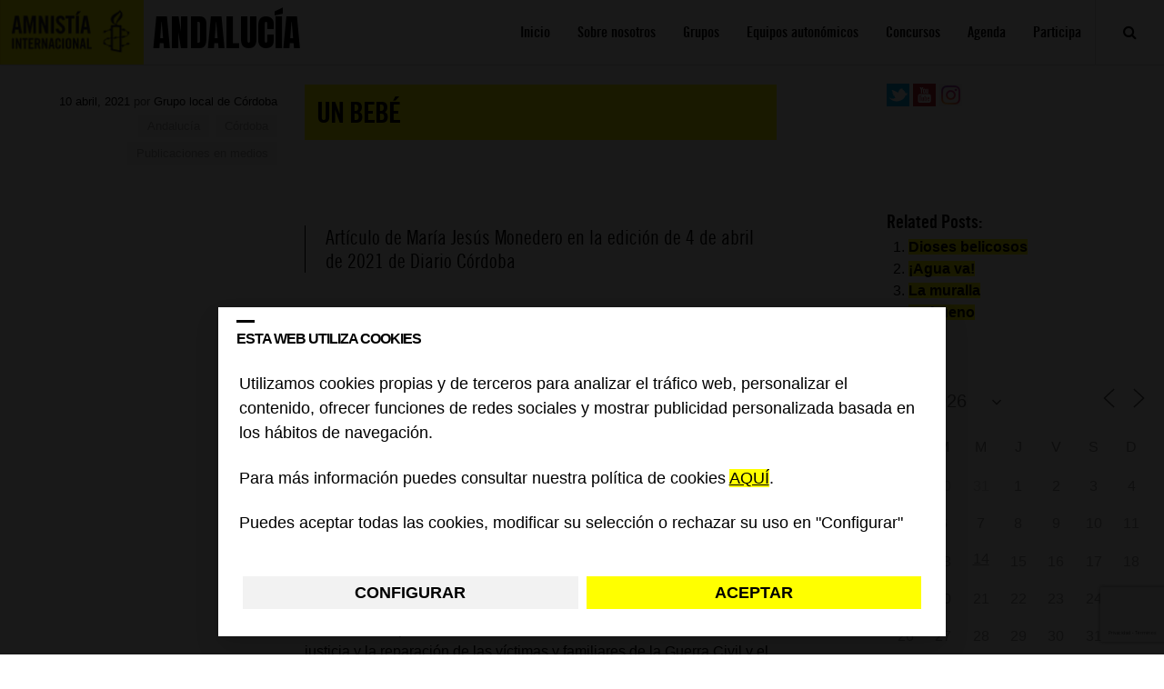

--- FILE ---
content_type: text/html; charset=utf-8
request_url: https://www.google.com/recaptcha/api2/anchor?ar=1&k=6Lesla8gAAAAAC5dMVlCoUw6rFr8wdkRXgtw6JJ8&co=aHR0cHM6Ly9ibG9ncy5lcy5hbW5lc3R5Lm9yZzo0NDM.&hl=es&v=PoyoqOPhxBO7pBk68S4YbpHZ&size=invisible&anchor-ms=20000&execute-ms=30000&cb=u0z72p2wi8w4
body_size: 48651
content:
<!DOCTYPE HTML><html dir="ltr" lang="es"><head><meta http-equiv="Content-Type" content="text/html; charset=UTF-8">
<meta http-equiv="X-UA-Compatible" content="IE=edge">
<title>reCAPTCHA</title>
<style type="text/css">
/* cyrillic-ext */
@font-face {
  font-family: 'Roboto';
  font-style: normal;
  font-weight: 400;
  font-stretch: 100%;
  src: url(//fonts.gstatic.com/s/roboto/v48/KFO7CnqEu92Fr1ME7kSn66aGLdTylUAMa3GUBHMdazTgWw.woff2) format('woff2');
  unicode-range: U+0460-052F, U+1C80-1C8A, U+20B4, U+2DE0-2DFF, U+A640-A69F, U+FE2E-FE2F;
}
/* cyrillic */
@font-face {
  font-family: 'Roboto';
  font-style: normal;
  font-weight: 400;
  font-stretch: 100%;
  src: url(//fonts.gstatic.com/s/roboto/v48/KFO7CnqEu92Fr1ME7kSn66aGLdTylUAMa3iUBHMdazTgWw.woff2) format('woff2');
  unicode-range: U+0301, U+0400-045F, U+0490-0491, U+04B0-04B1, U+2116;
}
/* greek-ext */
@font-face {
  font-family: 'Roboto';
  font-style: normal;
  font-weight: 400;
  font-stretch: 100%;
  src: url(//fonts.gstatic.com/s/roboto/v48/KFO7CnqEu92Fr1ME7kSn66aGLdTylUAMa3CUBHMdazTgWw.woff2) format('woff2');
  unicode-range: U+1F00-1FFF;
}
/* greek */
@font-face {
  font-family: 'Roboto';
  font-style: normal;
  font-weight: 400;
  font-stretch: 100%;
  src: url(//fonts.gstatic.com/s/roboto/v48/KFO7CnqEu92Fr1ME7kSn66aGLdTylUAMa3-UBHMdazTgWw.woff2) format('woff2');
  unicode-range: U+0370-0377, U+037A-037F, U+0384-038A, U+038C, U+038E-03A1, U+03A3-03FF;
}
/* math */
@font-face {
  font-family: 'Roboto';
  font-style: normal;
  font-weight: 400;
  font-stretch: 100%;
  src: url(//fonts.gstatic.com/s/roboto/v48/KFO7CnqEu92Fr1ME7kSn66aGLdTylUAMawCUBHMdazTgWw.woff2) format('woff2');
  unicode-range: U+0302-0303, U+0305, U+0307-0308, U+0310, U+0312, U+0315, U+031A, U+0326-0327, U+032C, U+032F-0330, U+0332-0333, U+0338, U+033A, U+0346, U+034D, U+0391-03A1, U+03A3-03A9, U+03B1-03C9, U+03D1, U+03D5-03D6, U+03F0-03F1, U+03F4-03F5, U+2016-2017, U+2034-2038, U+203C, U+2040, U+2043, U+2047, U+2050, U+2057, U+205F, U+2070-2071, U+2074-208E, U+2090-209C, U+20D0-20DC, U+20E1, U+20E5-20EF, U+2100-2112, U+2114-2115, U+2117-2121, U+2123-214F, U+2190, U+2192, U+2194-21AE, U+21B0-21E5, U+21F1-21F2, U+21F4-2211, U+2213-2214, U+2216-22FF, U+2308-230B, U+2310, U+2319, U+231C-2321, U+2336-237A, U+237C, U+2395, U+239B-23B7, U+23D0, U+23DC-23E1, U+2474-2475, U+25AF, U+25B3, U+25B7, U+25BD, U+25C1, U+25CA, U+25CC, U+25FB, U+266D-266F, U+27C0-27FF, U+2900-2AFF, U+2B0E-2B11, U+2B30-2B4C, U+2BFE, U+3030, U+FF5B, U+FF5D, U+1D400-1D7FF, U+1EE00-1EEFF;
}
/* symbols */
@font-face {
  font-family: 'Roboto';
  font-style: normal;
  font-weight: 400;
  font-stretch: 100%;
  src: url(//fonts.gstatic.com/s/roboto/v48/KFO7CnqEu92Fr1ME7kSn66aGLdTylUAMaxKUBHMdazTgWw.woff2) format('woff2');
  unicode-range: U+0001-000C, U+000E-001F, U+007F-009F, U+20DD-20E0, U+20E2-20E4, U+2150-218F, U+2190, U+2192, U+2194-2199, U+21AF, U+21E6-21F0, U+21F3, U+2218-2219, U+2299, U+22C4-22C6, U+2300-243F, U+2440-244A, U+2460-24FF, U+25A0-27BF, U+2800-28FF, U+2921-2922, U+2981, U+29BF, U+29EB, U+2B00-2BFF, U+4DC0-4DFF, U+FFF9-FFFB, U+10140-1018E, U+10190-1019C, U+101A0, U+101D0-101FD, U+102E0-102FB, U+10E60-10E7E, U+1D2C0-1D2D3, U+1D2E0-1D37F, U+1F000-1F0FF, U+1F100-1F1AD, U+1F1E6-1F1FF, U+1F30D-1F30F, U+1F315, U+1F31C, U+1F31E, U+1F320-1F32C, U+1F336, U+1F378, U+1F37D, U+1F382, U+1F393-1F39F, U+1F3A7-1F3A8, U+1F3AC-1F3AF, U+1F3C2, U+1F3C4-1F3C6, U+1F3CA-1F3CE, U+1F3D4-1F3E0, U+1F3ED, U+1F3F1-1F3F3, U+1F3F5-1F3F7, U+1F408, U+1F415, U+1F41F, U+1F426, U+1F43F, U+1F441-1F442, U+1F444, U+1F446-1F449, U+1F44C-1F44E, U+1F453, U+1F46A, U+1F47D, U+1F4A3, U+1F4B0, U+1F4B3, U+1F4B9, U+1F4BB, U+1F4BF, U+1F4C8-1F4CB, U+1F4D6, U+1F4DA, U+1F4DF, U+1F4E3-1F4E6, U+1F4EA-1F4ED, U+1F4F7, U+1F4F9-1F4FB, U+1F4FD-1F4FE, U+1F503, U+1F507-1F50B, U+1F50D, U+1F512-1F513, U+1F53E-1F54A, U+1F54F-1F5FA, U+1F610, U+1F650-1F67F, U+1F687, U+1F68D, U+1F691, U+1F694, U+1F698, U+1F6AD, U+1F6B2, U+1F6B9-1F6BA, U+1F6BC, U+1F6C6-1F6CF, U+1F6D3-1F6D7, U+1F6E0-1F6EA, U+1F6F0-1F6F3, U+1F6F7-1F6FC, U+1F700-1F7FF, U+1F800-1F80B, U+1F810-1F847, U+1F850-1F859, U+1F860-1F887, U+1F890-1F8AD, U+1F8B0-1F8BB, U+1F8C0-1F8C1, U+1F900-1F90B, U+1F93B, U+1F946, U+1F984, U+1F996, U+1F9E9, U+1FA00-1FA6F, U+1FA70-1FA7C, U+1FA80-1FA89, U+1FA8F-1FAC6, U+1FACE-1FADC, U+1FADF-1FAE9, U+1FAF0-1FAF8, U+1FB00-1FBFF;
}
/* vietnamese */
@font-face {
  font-family: 'Roboto';
  font-style: normal;
  font-weight: 400;
  font-stretch: 100%;
  src: url(//fonts.gstatic.com/s/roboto/v48/KFO7CnqEu92Fr1ME7kSn66aGLdTylUAMa3OUBHMdazTgWw.woff2) format('woff2');
  unicode-range: U+0102-0103, U+0110-0111, U+0128-0129, U+0168-0169, U+01A0-01A1, U+01AF-01B0, U+0300-0301, U+0303-0304, U+0308-0309, U+0323, U+0329, U+1EA0-1EF9, U+20AB;
}
/* latin-ext */
@font-face {
  font-family: 'Roboto';
  font-style: normal;
  font-weight: 400;
  font-stretch: 100%;
  src: url(//fonts.gstatic.com/s/roboto/v48/KFO7CnqEu92Fr1ME7kSn66aGLdTylUAMa3KUBHMdazTgWw.woff2) format('woff2');
  unicode-range: U+0100-02BA, U+02BD-02C5, U+02C7-02CC, U+02CE-02D7, U+02DD-02FF, U+0304, U+0308, U+0329, U+1D00-1DBF, U+1E00-1E9F, U+1EF2-1EFF, U+2020, U+20A0-20AB, U+20AD-20C0, U+2113, U+2C60-2C7F, U+A720-A7FF;
}
/* latin */
@font-face {
  font-family: 'Roboto';
  font-style: normal;
  font-weight: 400;
  font-stretch: 100%;
  src: url(//fonts.gstatic.com/s/roboto/v48/KFO7CnqEu92Fr1ME7kSn66aGLdTylUAMa3yUBHMdazQ.woff2) format('woff2');
  unicode-range: U+0000-00FF, U+0131, U+0152-0153, U+02BB-02BC, U+02C6, U+02DA, U+02DC, U+0304, U+0308, U+0329, U+2000-206F, U+20AC, U+2122, U+2191, U+2193, U+2212, U+2215, U+FEFF, U+FFFD;
}
/* cyrillic-ext */
@font-face {
  font-family: 'Roboto';
  font-style: normal;
  font-weight: 500;
  font-stretch: 100%;
  src: url(//fonts.gstatic.com/s/roboto/v48/KFO7CnqEu92Fr1ME7kSn66aGLdTylUAMa3GUBHMdazTgWw.woff2) format('woff2');
  unicode-range: U+0460-052F, U+1C80-1C8A, U+20B4, U+2DE0-2DFF, U+A640-A69F, U+FE2E-FE2F;
}
/* cyrillic */
@font-face {
  font-family: 'Roboto';
  font-style: normal;
  font-weight: 500;
  font-stretch: 100%;
  src: url(//fonts.gstatic.com/s/roboto/v48/KFO7CnqEu92Fr1ME7kSn66aGLdTylUAMa3iUBHMdazTgWw.woff2) format('woff2');
  unicode-range: U+0301, U+0400-045F, U+0490-0491, U+04B0-04B1, U+2116;
}
/* greek-ext */
@font-face {
  font-family: 'Roboto';
  font-style: normal;
  font-weight: 500;
  font-stretch: 100%;
  src: url(//fonts.gstatic.com/s/roboto/v48/KFO7CnqEu92Fr1ME7kSn66aGLdTylUAMa3CUBHMdazTgWw.woff2) format('woff2');
  unicode-range: U+1F00-1FFF;
}
/* greek */
@font-face {
  font-family: 'Roboto';
  font-style: normal;
  font-weight: 500;
  font-stretch: 100%;
  src: url(//fonts.gstatic.com/s/roboto/v48/KFO7CnqEu92Fr1ME7kSn66aGLdTylUAMa3-UBHMdazTgWw.woff2) format('woff2');
  unicode-range: U+0370-0377, U+037A-037F, U+0384-038A, U+038C, U+038E-03A1, U+03A3-03FF;
}
/* math */
@font-face {
  font-family: 'Roboto';
  font-style: normal;
  font-weight: 500;
  font-stretch: 100%;
  src: url(//fonts.gstatic.com/s/roboto/v48/KFO7CnqEu92Fr1ME7kSn66aGLdTylUAMawCUBHMdazTgWw.woff2) format('woff2');
  unicode-range: U+0302-0303, U+0305, U+0307-0308, U+0310, U+0312, U+0315, U+031A, U+0326-0327, U+032C, U+032F-0330, U+0332-0333, U+0338, U+033A, U+0346, U+034D, U+0391-03A1, U+03A3-03A9, U+03B1-03C9, U+03D1, U+03D5-03D6, U+03F0-03F1, U+03F4-03F5, U+2016-2017, U+2034-2038, U+203C, U+2040, U+2043, U+2047, U+2050, U+2057, U+205F, U+2070-2071, U+2074-208E, U+2090-209C, U+20D0-20DC, U+20E1, U+20E5-20EF, U+2100-2112, U+2114-2115, U+2117-2121, U+2123-214F, U+2190, U+2192, U+2194-21AE, U+21B0-21E5, U+21F1-21F2, U+21F4-2211, U+2213-2214, U+2216-22FF, U+2308-230B, U+2310, U+2319, U+231C-2321, U+2336-237A, U+237C, U+2395, U+239B-23B7, U+23D0, U+23DC-23E1, U+2474-2475, U+25AF, U+25B3, U+25B7, U+25BD, U+25C1, U+25CA, U+25CC, U+25FB, U+266D-266F, U+27C0-27FF, U+2900-2AFF, U+2B0E-2B11, U+2B30-2B4C, U+2BFE, U+3030, U+FF5B, U+FF5D, U+1D400-1D7FF, U+1EE00-1EEFF;
}
/* symbols */
@font-face {
  font-family: 'Roboto';
  font-style: normal;
  font-weight: 500;
  font-stretch: 100%;
  src: url(//fonts.gstatic.com/s/roboto/v48/KFO7CnqEu92Fr1ME7kSn66aGLdTylUAMaxKUBHMdazTgWw.woff2) format('woff2');
  unicode-range: U+0001-000C, U+000E-001F, U+007F-009F, U+20DD-20E0, U+20E2-20E4, U+2150-218F, U+2190, U+2192, U+2194-2199, U+21AF, U+21E6-21F0, U+21F3, U+2218-2219, U+2299, U+22C4-22C6, U+2300-243F, U+2440-244A, U+2460-24FF, U+25A0-27BF, U+2800-28FF, U+2921-2922, U+2981, U+29BF, U+29EB, U+2B00-2BFF, U+4DC0-4DFF, U+FFF9-FFFB, U+10140-1018E, U+10190-1019C, U+101A0, U+101D0-101FD, U+102E0-102FB, U+10E60-10E7E, U+1D2C0-1D2D3, U+1D2E0-1D37F, U+1F000-1F0FF, U+1F100-1F1AD, U+1F1E6-1F1FF, U+1F30D-1F30F, U+1F315, U+1F31C, U+1F31E, U+1F320-1F32C, U+1F336, U+1F378, U+1F37D, U+1F382, U+1F393-1F39F, U+1F3A7-1F3A8, U+1F3AC-1F3AF, U+1F3C2, U+1F3C4-1F3C6, U+1F3CA-1F3CE, U+1F3D4-1F3E0, U+1F3ED, U+1F3F1-1F3F3, U+1F3F5-1F3F7, U+1F408, U+1F415, U+1F41F, U+1F426, U+1F43F, U+1F441-1F442, U+1F444, U+1F446-1F449, U+1F44C-1F44E, U+1F453, U+1F46A, U+1F47D, U+1F4A3, U+1F4B0, U+1F4B3, U+1F4B9, U+1F4BB, U+1F4BF, U+1F4C8-1F4CB, U+1F4D6, U+1F4DA, U+1F4DF, U+1F4E3-1F4E6, U+1F4EA-1F4ED, U+1F4F7, U+1F4F9-1F4FB, U+1F4FD-1F4FE, U+1F503, U+1F507-1F50B, U+1F50D, U+1F512-1F513, U+1F53E-1F54A, U+1F54F-1F5FA, U+1F610, U+1F650-1F67F, U+1F687, U+1F68D, U+1F691, U+1F694, U+1F698, U+1F6AD, U+1F6B2, U+1F6B9-1F6BA, U+1F6BC, U+1F6C6-1F6CF, U+1F6D3-1F6D7, U+1F6E0-1F6EA, U+1F6F0-1F6F3, U+1F6F7-1F6FC, U+1F700-1F7FF, U+1F800-1F80B, U+1F810-1F847, U+1F850-1F859, U+1F860-1F887, U+1F890-1F8AD, U+1F8B0-1F8BB, U+1F8C0-1F8C1, U+1F900-1F90B, U+1F93B, U+1F946, U+1F984, U+1F996, U+1F9E9, U+1FA00-1FA6F, U+1FA70-1FA7C, U+1FA80-1FA89, U+1FA8F-1FAC6, U+1FACE-1FADC, U+1FADF-1FAE9, U+1FAF0-1FAF8, U+1FB00-1FBFF;
}
/* vietnamese */
@font-face {
  font-family: 'Roboto';
  font-style: normal;
  font-weight: 500;
  font-stretch: 100%;
  src: url(//fonts.gstatic.com/s/roboto/v48/KFO7CnqEu92Fr1ME7kSn66aGLdTylUAMa3OUBHMdazTgWw.woff2) format('woff2');
  unicode-range: U+0102-0103, U+0110-0111, U+0128-0129, U+0168-0169, U+01A0-01A1, U+01AF-01B0, U+0300-0301, U+0303-0304, U+0308-0309, U+0323, U+0329, U+1EA0-1EF9, U+20AB;
}
/* latin-ext */
@font-face {
  font-family: 'Roboto';
  font-style: normal;
  font-weight: 500;
  font-stretch: 100%;
  src: url(//fonts.gstatic.com/s/roboto/v48/KFO7CnqEu92Fr1ME7kSn66aGLdTylUAMa3KUBHMdazTgWw.woff2) format('woff2');
  unicode-range: U+0100-02BA, U+02BD-02C5, U+02C7-02CC, U+02CE-02D7, U+02DD-02FF, U+0304, U+0308, U+0329, U+1D00-1DBF, U+1E00-1E9F, U+1EF2-1EFF, U+2020, U+20A0-20AB, U+20AD-20C0, U+2113, U+2C60-2C7F, U+A720-A7FF;
}
/* latin */
@font-face {
  font-family: 'Roboto';
  font-style: normal;
  font-weight: 500;
  font-stretch: 100%;
  src: url(//fonts.gstatic.com/s/roboto/v48/KFO7CnqEu92Fr1ME7kSn66aGLdTylUAMa3yUBHMdazQ.woff2) format('woff2');
  unicode-range: U+0000-00FF, U+0131, U+0152-0153, U+02BB-02BC, U+02C6, U+02DA, U+02DC, U+0304, U+0308, U+0329, U+2000-206F, U+20AC, U+2122, U+2191, U+2193, U+2212, U+2215, U+FEFF, U+FFFD;
}
/* cyrillic-ext */
@font-face {
  font-family: 'Roboto';
  font-style: normal;
  font-weight: 900;
  font-stretch: 100%;
  src: url(//fonts.gstatic.com/s/roboto/v48/KFO7CnqEu92Fr1ME7kSn66aGLdTylUAMa3GUBHMdazTgWw.woff2) format('woff2');
  unicode-range: U+0460-052F, U+1C80-1C8A, U+20B4, U+2DE0-2DFF, U+A640-A69F, U+FE2E-FE2F;
}
/* cyrillic */
@font-face {
  font-family: 'Roboto';
  font-style: normal;
  font-weight: 900;
  font-stretch: 100%;
  src: url(//fonts.gstatic.com/s/roboto/v48/KFO7CnqEu92Fr1ME7kSn66aGLdTylUAMa3iUBHMdazTgWw.woff2) format('woff2');
  unicode-range: U+0301, U+0400-045F, U+0490-0491, U+04B0-04B1, U+2116;
}
/* greek-ext */
@font-face {
  font-family: 'Roboto';
  font-style: normal;
  font-weight: 900;
  font-stretch: 100%;
  src: url(//fonts.gstatic.com/s/roboto/v48/KFO7CnqEu92Fr1ME7kSn66aGLdTylUAMa3CUBHMdazTgWw.woff2) format('woff2');
  unicode-range: U+1F00-1FFF;
}
/* greek */
@font-face {
  font-family: 'Roboto';
  font-style: normal;
  font-weight: 900;
  font-stretch: 100%;
  src: url(//fonts.gstatic.com/s/roboto/v48/KFO7CnqEu92Fr1ME7kSn66aGLdTylUAMa3-UBHMdazTgWw.woff2) format('woff2');
  unicode-range: U+0370-0377, U+037A-037F, U+0384-038A, U+038C, U+038E-03A1, U+03A3-03FF;
}
/* math */
@font-face {
  font-family: 'Roboto';
  font-style: normal;
  font-weight: 900;
  font-stretch: 100%;
  src: url(//fonts.gstatic.com/s/roboto/v48/KFO7CnqEu92Fr1ME7kSn66aGLdTylUAMawCUBHMdazTgWw.woff2) format('woff2');
  unicode-range: U+0302-0303, U+0305, U+0307-0308, U+0310, U+0312, U+0315, U+031A, U+0326-0327, U+032C, U+032F-0330, U+0332-0333, U+0338, U+033A, U+0346, U+034D, U+0391-03A1, U+03A3-03A9, U+03B1-03C9, U+03D1, U+03D5-03D6, U+03F0-03F1, U+03F4-03F5, U+2016-2017, U+2034-2038, U+203C, U+2040, U+2043, U+2047, U+2050, U+2057, U+205F, U+2070-2071, U+2074-208E, U+2090-209C, U+20D0-20DC, U+20E1, U+20E5-20EF, U+2100-2112, U+2114-2115, U+2117-2121, U+2123-214F, U+2190, U+2192, U+2194-21AE, U+21B0-21E5, U+21F1-21F2, U+21F4-2211, U+2213-2214, U+2216-22FF, U+2308-230B, U+2310, U+2319, U+231C-2321, U+2336-237A, U+237C, U+2395, U+239B-23B7, U+23D0, U+23DC-23E1, U+2474-2475, U+25AF, U+25B3, U+25B7, U+25BD, U+25C1, U+25CA, U+25CC, U+25FB, U+266D-266F, U+27C0-27FF, U+2900-2AFF, U+2B0E-2B11, U+2B30-2B4C, U+2BFE, U+3030, U+FF5B, U+FF5D, U+1D400-1D7FF, U+1EE00-1EEFF;
}
/* symbols */
@font-face {
  font-family: 'Roboto';
  font-style: normal;
  font-weight: 900;
  font-stretch: 100%;
  src: url(//fonts.gstatic.com/s/roboto/v48/KFO7CnqEu92Fr1ME7kSn66aGLdTylUAMaxKUBHMdazTgWw.woff2) format('woff2');
  unicode-range: U+0001-000C, U+000E-001F, U+007F-009F, U+20DD-20E0, U+20E2-20E4, U+2150-218F, U+2190, U+2192, U+2194-2199, U+21AF, U+21E6-21F0, U+21F3, U+2218-2219, U+2299, U+22C4-22C6, U+2300-243F, U+2440-244A, U+2460-24FF, U+25A0-27BF, U+2800-28FF, U+2921-2922, U+2981, U+29BF, U+29EB, U+2B00-2BFF, U+4DC0-4DFF, U+FFF9-FFFB, U+10140-1018E, U+10190-1019C, U+101A0, U+101D0-101FD, U+102E0-102FB, U+10E60-10E7E, U+1D2C0-1D2D3, U+1D2E0-1D37F, U+1F000-1F0FF, U+1F100-1F1AD, U+1F1E6-1F1FF, U+1F30D-1F30F, U+1F315, U+1F31C, U+1F31E, U+1F320-1F32C, U+1F336, U+1F378, U+1F37D, U+1F382, U+1F393-1F39F, U+1F3A7-1F3A8, U+1F3AC-1F3AF, U+1F3C2, U+1F3C4-1F3C6, U+1F3CA-1F3CE, U+1F3D4-1F3E0, U+1F3ED, U+1F3F1-1F3F3, U+1F3F5-1F3F7, U+1F408, U+1F415, U+1F41F, U+1F426, U+1F43F, U+1F441-1F442, U+1F444, U+1F446-1F449, U+1F44C-1F44E, U+1F453, U+1F46A, U+1F47D, U+1F4A3, U+1F4B0, U+1F4B3, U+1F4B9, U+1F4BB, U+1F4BF, U+1F4C8-1F4CB, U+1F4D6, U+1F4DA, U+1F4DF, U+1F4E3-1F4E6, U+1F4EA-1F4ED, U+1F4F7, U+1F4F9-1F4FB, U+1F4FD-1F4FE, U+1F503, U+1F507-1F50B, U+1F50D, U+1F512-1F513, U+1F53E-1F54A, U+1F54F-1F5FA, U+1F610, U+1F650-1F67F, U+1F687, U+1F68D, U+1F691, U+1F694, U+1F698, U+1F6AD, U+1F6B2, U+1F6B9-1F6BA, U+1F6BC, U+1F6C6-1F6CF, U+1F6D3-1F6D7, U+1F6E0-1F6EA, U+1F6F0-1F6F3, U+1F6F7-1F6FC, U+1F700-1F7FF, U+1F800-1F80B, U+1F810-1F847, U+1F850-1F859, U+1F860-1F887, U+1F890-1F8AD, U+1F8B0-1F8BB, U+1F8C0-1F8C1, U+1F900-1F90B, U+1F93B, U+1F946, U+1F984, U+1F996, U+1F9E9, U+1FA00-1FA6F, U+1FA70-1FA7C, U+1FA80-1FA89, U+1FA8F-1FAC6, U+1FACE-1FADC, U+1FADF-1FAE9, U+1FAF0-1FAF8, U+1FB00-1FBFF;
}
/* vietnamese */
@font-face {
  font-family: 'Roboto';
  font-style: normal;
  font-weight: 900;
  font-stretch: 100%;
  src: url(//fonts.gstatic.com/s/roboto/v48/KFO7CnqEu92Fr1ME7kSn66aGLdTylUAMa3OUBHMdazTgWw.woff2) format('woff2');
  unicode-range: U+0102-0103, U+0110-0111, U+0128-0129, U+0168-0169, U+01A0-01A1, U+01AF-01B0, U+0300-0301, U+0303-0304, U+0308-0309, U+0323, U+0329, U+1EA0-1EF9, U+20AB;
}
/* latin-ext */
@font-face {
  font-family: 'Roboto';
  font-style: normal;
  font-weight: 900;
  font-stretch: 100%;
  src: url(//fonts.gstatic.com/s/roboto/v48/KFO7CnqEu92Fr1ME7kSn66aGLdTylUAMa3KUBHMdazTgWw.woff2) format('woff2');
  unicode-range: U+0100-02BA, U+02BD-02C5, U+02C7-02CC, U+02CE-02D7, U+02DD-02FF, U+0304, U+0308, U+0329, U+1D00-1DBF, U+1E00-1E9F, U+1EF2-1EFF, U+2020, U+20A0-20AB, U+20AD-20C0, U+2113, U+2C60-2C7F, U+A720-A7FF;
}
/* latin */
@font-face {
  font-family: 'Roboto';
  font-style: normal;
  font-weight: 900;
  font-stretch: 100%;
  src: url(//fonts.gstatic.com/s/roboto/v48/KFO7CnqEu92Fr1ME7kSn66aGLdTylUAMa3yUBHMdazQ.woff2) format('woff2');
  unicode-range: U+0000-00FF, U+0131, U+0152-0153, U+02BB-02BC, U+02C6, U+02DA, U+02DC, U+0304, U+0308, U+0329, U+2000-206F, U+20AC, U+2122, U+2191, U+2193, U+2212, U+2215, U+FEFF, U+FFFD;
}

</style>
<link rel="stylesheet" type="text/css" href="https://www.gstatic.com/recaptcha/releases/PoyoqOPhxBO7pBk68S4YbpHZ/styles__ltr.css">
<script nonce="Eo5RxytSgpgQ7ho9iCvvwg" type="text/javascript">window['__recaptcha_api'] = 'https://www.google.com/recaptcha/api2/';</script>
<script type="text/javascript" src="https://www.gstatic.com/recaptcha/releases/PoyoqOPhxBO7pBk68S4YbpHZ/recaptcha__es.js" nonce="Eo5RxytSgpgQ7ho9iCvvwg">
      
    </script></head>
<body><div id="rc-anchor-alert" class="rc-anchor-alert"></div>
<input type="hidden" id="recaptcha-token" value="[base64]">
<script type="text/javascript" nonce="Eo5RxytSgpgQ7ho9iCvvwg">
      recaptcha.anchor.Main.init("[\x22ainput\x22,[\x22bgdata\x22,\x22\x22,\[base64]/[base64]/UltIKytdPWE6KGE8MjA0OD9SW0grK109YT4+NnwxOTI6KChhJjY0NTEyKT09NTUyOTYmJnErMTxoLmxlbmd0aCYmKGguY2hhckNvZGVBdChxKzEpJjY0NTEyKT09NTYzMjA/[base64]/MjU1OlI/[base64]/[base64]/[base64]/[base64]/[base64]/[base64]/[base64]/[base64]/[base64]/[base64]\x22,\[base64]\\u003d\x22,\x22wrHDmUQ0w48UBMK5QF4KH8OYw5Q0wrlabg9ADcOxw487dsKzYsKBccO2eC3CncOJw7F0w5LDgMOBw6HDl8OOVC7DkcKNNsOwF8KBHXPDvQnDrMOsw6HCmcOrw4tTwprDpMOTw63CrMO/UnVoCcK7wrxgw5XCj1hAZmnDuHcXRMOQw5bDqMOWw6gnRMKQNMO2cMKWw57CmhhAFcOMw5XDvFLDjcOTTiw+wr3DoR8VA8OiRlDCr8Kzw7g7wpJFwpDDhgFDw6XDlcO3w7TDhkJywp/DqsOPGGh6wr3CoMKad8KgwpBZXXRnw5EJwoTDi3sgwqPCmiNkaiLDuxzCrTvDj8K6LMOswpcQTTjChRXDoh/CiCTDt0U2wo9bwr5Fw7nCjj7Dmh3CjcOkb0fCnGvDucKQIcKcNid+C27DtmcuwoXCgcKqw7rCnsOcwqrDtTfCvGzDkn7DgwPDksKAf8KMwoomwr1daW9Fwr7Clm99w6YyCmJiw5JhPMKxDATCq2pQwq0RTsKhJ8KMwoABw6/[base64]/[base64]/[base64]/[base64]/DjCV4CMKxZnQjV1/[base64]/[base64]/[base64]/[base64]/AVfDmsOsQ8OeXsKIw6rDgMKXGChfSMOxw6DCnXDCuW0kwqQdcsKswo3Du8OmNRwgXMO/w57DnFg+fMK1w4rCiVPDksOkw7hCVlBtwobDu2rCnMODw54mwqLDhsKQwrzDpn12WULCjcKXBcKkwpbCgMKwwo0Ow7zCk8OhCSXDlsKFaD7CssK3TAPChC/[base64]/VcO9NcOiw6TCm8KPGsKJbMK3worDpMOqwoHDlMODIiRfw70SwrUZPsOgBsOhQcOLw4hABMK0AUzDvlTDnsKgwqpbeHbCnxbDlsK2YcKZVcObNsOEw4JEJsKDSygcb3TDq2jDvsK4w7U6PlDDh2gyTH1GWBACIsOvwqTCssO/CsOoV2obOm/CkMOHV8ObKcKEwoInV8OEwqpmA8KrwpspbiQPM20fdGJkFsO/[base64]/CkFnCp8Ojw7h2GR3CpMKPRMKMw57CvjwNwobCgcO2wqMJA8O0wohtWsKFHQnCgsOkPSjDqmLCt3XDvgzDicOHw4s/wpXDg1B2VBZAw7TDpGbDlQ9nGWUHAMOudMKyc1bCnsOaeE8ae3vDvBDDi8OVw4YOwo/Dj8KZwr4Zw50Vw7rClyTDmsOZQ3zColPCqE8+w4DDkcKCw4t9XcOnw6DDmlEaw5PCvcKOw5snw5nCqn9vLMOlfwrDr8KuAcOTw7wYw4QeHXnDg8KLEjPDqUsYwqt0Y8Ofwr/Dmw3Cl8K1w552w7PDtF4awoAmwrXDl0rDg1DDgcKSw7jCuwfDosKww4PCicO+wo4Vw4PDgSFsDGxmwqV0ecKYJsKbIcOOwrJZZjDDoV/DqBLCt8KpEkTDp8Kcwp/CtGc6w5nCrsKuNgzCmGV2QsOTbifDrFkeBlpCG8OuIUNkeUrDk2rDuEnDvMOSw7rDtMO2bsODNnbDn8KmZUpdMcKpw5N7Nh/Dt3lFDcK5w4nCrcOsesO1wrHCrXjCp8Kww6cOw5fDrQHDpcOMw6BNwp4kwofClMKTHsKVw4dmwo3DglLCszl+w6/[base64]/[base64]/CqEFlHBfDrcKcTTAyZhjDjMOsVg5AeMO9w6NRPcOFw6vCrCDDm1Qhw559IHdzw6UFHVPDlWLCp2jCpMKWw6HCvnxqPgfCqSNpw5DCmMOBRl5tBBPDhxQNKcOowpfCi1zCuQHClcKhw6rDuS3CjH7CmsOtwpjCocK4TcOhwoNMKnciQHXDjHDCl2xBw6/DhcOPfSQFC8OEwqHCoUHCvAJHwp7DhzRRXsKTXlfCrgvCssKPKMOUC27DgcOtXcKfJMKrw7jDlzk5KynDn0YbwoRRwonCsMKKbcKbOcK5LsO2w5DDs8OZwrJaw6kPw73Dhk7CnSA7U2VIw6AZw7nClTN3DWo8VXx/wqc1KnFLIcOKw5HCuiPCkh0AKsO/[base64]/EcKsw6fDu8KwXcONw5nCrsOFGcKIwrh0w6BiTTcGW8OWGMKzwpBqwoE6w4A+TGoTIEnDrCXDk8KdwqQxw5UNwqDColVAIlHCsQVyOcOqHwRIAcKqZsKMwqPCtsK2w6DChAN3asOpwpPCssOeQQXDujAIwoLCpMOzAcK7fGs1w5jCpXwSXAI/w5oXwoUOCMOQIMKEOB7Cj8KbOmLClsKKHGnChsORKnQIHg0SVMK0wrY0AGlIwoJUGiDCqAs2IC8bD2dKJmTCtsO6wo/CvMOHSsOFP2vCuxvDlsKEX8Kkw6fDnT4fNkgmw5zDnMOJVHHDm8KIwoVNYsOyw7gCwq3CogvChcOqZwFXahg+UsKOdHoVw4jCrCTDqlPCokPCgsKJw67DpFhXdxQzwqrDrlcswoxZw51TRcO0fVvDm8KxesKZw6hMZcKiw6HCkMKkcgfCuMK/[base64]/[base64]/[base64]/DtXPCoCMaUjnDocKSw4nDu8KywpfCgMKKPxl/w4ceBsODV0jDj8KEw4lTw4PCuMOCFcOMwovCrEkewrzCmsOZw6RnFhVqwojCvMKFegZlZ2rDjcOXw47DjRV0NMKwwq3Dl8ObwrfCt8KCCAfDtWDDs8OcC8O6w7VhcBUZbxjDrkt/wr/[base64]/[base64]/w4bDrAXDg13DmRzCrMKma8OWVBFWw5LDtlDDiTwtekvCviLCg8Kmwo7CtcOGT0hJwq7DocK9S2PClcORw7d4wpVuXsKpM8O0HcK1wq12cMOmw5RUw5rDm2N5HS9CI8OKw6lqMsOcbzgCFQN4VsO1fMOfwpIdw7guwoN+UcOHG8KXEsOHU1/[base64]/[base64]/DSHDlsKZw50yw4s8w4fDgcO7wo8ow6I2Clp1S8OrRynDoAbDm8OFacO4bMKHw6XDlMO6NMOWw61ECcOWF1/[base64]/D8OdZ8Ouwrobwrx/wqvDnkY0w4RAwpXCpXzCqsOmVCbDtxwcw4XDg8KFw5xfw69aw6h4IMKZwpRGwrfDuGLDlkkPYh1Vwr/CjMKmf8OZY8OLUMKMw7vCrmvClXPCgsO3QXUWfAvDsk5UHMKjADhgOcKJR8OzahY3GjMUWsK8w7kiw7FPw6TDhsKSLcOJwoQGw6XDo0Vww6BDUsKfwpxkTVkfw70IccOKw7B3FsKpwpXCrMOAwrlRw7wpwqt7d142DsOTwqUEFcKiwo/[base64]/DosKXwrLCuF1IwrXCucOGE1ZNwrPDv1zCpSHDs1/Dkl8TwpYuw7haw7snMHk0MUQlfMOKHMKAwoEIw4nDsFplCmYpw5XCmMKnF8OTc2c/wozDtsKww6bDnsONwqUrw5/DksOyecKfw6bCrMO5cw45w7TCmVPCnjHCgULCpjXClm7CjVQnfn8UwqJswrDDjUJDwonCvcO8wrDDi8OgwoE3w608CsOaw4F4MXs8w5pBO8Opw7hTw5QQWUMJw5UlQjTCp8KhF3tJw7LDhB/CocOBwqHCisOrwpXDpMKuAsObXMKWwqgtKxhac3jCkMKZfsOkQsKuCMKPwrDDgynCqSXDkUhfbExSAcK2QTPCtg/Dhw/[base64]/[base64]/DvsK9HQrChTsAI8O+wpbDncOaSBLCvzjCqcO/B8OvPj3DpMONEsKawoPCo0MVwoDCv8O5OcKFacOYw73Cmy5uGAbDix/[base64]/OT/ClsK2wrDCnlRjw5PDk8OIKcKsCcKAIQZJwpHCoMO9AcOiwrJ4wr4XwqLCrCbCpmN+eVcoDsOhw5c3bMKew5TChcKsw5EWczNHwoHDsSnCssKYeQZiXE/DpwTCklF6RGxuwqDDojACI8K8RsK+DCPCocOqw6nDmTvDvsOpDGjDoMO/wqVow5NNajNjCy/DiMOrSMOEfzd7KMORw51Uwo7CoSTDrkkdwq/DpcOKEMOFTGPDijwvwpZcw6rCn8K/WkLDuiYiJsKCwqbDuMOYHsOSwq3CnX/DlT4tTcKiUSlTZ8KwfMOnwos7w7Zww4HCosKawqHCqlQMwp/ChFpHF8OuwrQFHMKpBkAyW8KRw7rClMOsw7HDqSXClcK7wr/Do0LDi3fDtQHDvcKfDm7Dpx3Cvw7DlB1Nwr9cwol1wpjDsBoYwoDCkSdWw5LDqxLDkEHDnjvCp8K5w6g3w47DlMKlLA3CmC3DlzhELHLCvcKBwpvCv8OwRsK1w7Y/[base64]/wrTDs8Kww5HCjcO1KiLCgcOERMKLw5rDrxPCu8KfLGlRwo08wrbDocKuw4cCFcO2S3DDlsK2wpXCqXzChsOqXMOBwqJ1cx8gLSttOR5GwqLDmMKedHhMwqLDoB4Bwr5uZMKiw6TCocOdw7vCmENBWX8MLhNaFW9ew4zChn0BB8Kvw7czw5jDnARgVcOcKsKFfcKewr/DksOkWGJBQwbDhUcGNsOKAyPChjs6wo/DqcOBaMKrw7PDsjfCvcK2wqp/wolhUMOSw5/DkMOEwrBzw5HDpsK6wqTDnBPCmSvChG3Cj8K7w73Duz7CucOcwqvDkcKsJGgEw4hWw6VnScOUb0jDpcO/dG/DisOtKnLCtzXDosKtKMOMY0Qlwr/CmGM+w50uwr86wovCliDDuMKqEsOlw6UWUDA3DsOLAcKFBm3DrlwNw7IGQFFpw77CmcK4Y3jCjmvCvMKCL0XDpsK3Sgp8WcK+w5HChDRxw7PDrMKiw4bCnX8lCMOoTDUzUgULw5IQdFR/HsKvw41qOWxYfmLDt8KEwqjCqMKIw6VgfTQswqDDjj3ChDXCmsObwoQbFcO/A1Jcw5hSEMKpwp1kPsOdw4o8wpnDvk/DmMO6TcOfTcK3AsKLWcK/esO9w7YWPhHDq1LDhQgGwoRXw5EbZwwSKsKpB8KVGcOifsOGQsOowrXDglfDpsKww6lNWcOoKcOKwq8jKsKwGsO4wqzCqDwYwoIGETnDgMKWdMOUF8OBwrVZw7/DtcOgPwFIJ8KWK8KYTsKANQZMMMKBw6DDmy/DlcO+wpNwDsO7GVMpQsOkwrnCsMOPHcOXw7UeJcONw6FGXBHDiEDDusOawpArbMKLw6g5PwpdwrgRK8OBM8OEw4E9RcKWHBoOwqHCo8Kpwpxaw6TDmsOwKG3CuirClS0OA8Kqw4cuwqfCn2okQj8baDsIw5suHm9qfcOXFV87El/[base64]/DqjJ+LsOJw7c9wr/[base64]/Cgm47cn1gTsK0MgZ+wqDDvnrCtQttbMKVYsOvZArDihbCjsOhwpDCicOfw4QIGnHCrC92wqZseBErN8OVfGd/VVvDiQI6dEdCE3ZFZhUCHwnCqDkHXsKzwr1bw4fCocKhJMONw5Ilw4pER3bDicOXwrVCOzfDoztLwobCssOdVsORw5duAsKTw4rDpcOCw6DChzbCu8KNw51dQjrDrsKsO8KxK8KiTwtoa0YcXgfCpMKbwrDCrQ/Dq8K2w6RiWsOhwrR7FsKwY8O3M8O5KwjDozfDt8OoFXDDtMKAEFAJV8KjKyZ1YMOeJAzDlsKcw7IJw77CqMK3wpo/wqkEwq3CuWDCiUDCpcKbesKODgvCrsK0JljCqsKTOMOCw44Zw4x4UUgTw7k+FxzCg8O4w7bDrl9hwo4Fd8OWG8O9MMOawr8zChZVw4XDg8KQIcKBw6fCo8O/SlV2Q8KOw7jCqcK3w7nCg8KqN2fCkMObw5/CtVfDtwvCmBQXcyvDhcOmwqIsLMKbw4R6HcODXsOMw4c1aFLChCPCnETDmXzDpMOrCyHDsC8Dw5HDnhrCk8OWN3Bsw7DClsK/w753w69eV1Zla0RpPsK7wrxLw7c+wqnDuy9MwrMMw61Kwq4rwqHCssK+A8OHE1JsJsKlw4VKdMOKwrbDqcKCw5QBM8Oqw5YvJWZjDMOFMRnDtcKAw7U0wodSw5DDhcK0BsKETgbCu8OZwqV/B8KmeQxjNMKrRCUuNGh7VsKSNUvCpBbDmg95CAPDsEIAw68lwqAAwonClMKnwqrDvMO5P8KsbVzDi1TCr0E2GsOHD8KLSwcow4DDnSxgXcKaw71nwpIYw5JmwqA3wqTCm8ONdMOyY8O8bjEAwoRVwposw6LDlyk+HWbCqX1/[base64]/YGTDjsKiB1NCw7gyw5tlwpkMwop1cMKZCcODwp8swosmA8KKfMOdwqwow5XDvkh9wqhXwp/Du8Khw7/CtjNcw5bCq8ONHMKFw6nCicOzw7NqDmluMcONEMK8MCs8w5coAcOkw7LDlAkYWgXCkcK+w7NzLMKrIUTDt8OJT3VOwpYow5/Dgm3ClgpjCQ/CgsKdJcKdwpMwaQlOBAA4UsK5w51ONMO9P8KCWR5Ew7bDmcKnwqkCXkrCnRXCvcKNCDFzZsKUEgHCkXnDrldMYGYsw7PCqcKmw4jCvH3DvsObwosKO8KZw4XCmlvClsK/a8Kbw4wQKcOAwpPCpkDCpTnCtsKLw63CoxvCtcOtRcK9wrXDlDMMLsOpwoA6XMKffBNNHsKvwq8Mw6Fcw7PDvyYcwrLCgit1U1R4HMK/BnU7HkHDrn5vURUNNSkVRxbDqCnCtS3CkyvCuMKQDR/DhAHDgWsFw6XDjgAqwrcfw5jDnF3Cs1B5cm/Cv2MkwrvCmXzDhcOoLlPDuGtDwrBKOVrChsKRw7BUw7nCvQkgHQ4WwoRubMOwADnClsOTw7krVMKeGsKlw7sCwrdKwolYw6/CoMKhSCbDoTDCusO5cMOCw68Lw67CpMOYw7DDuT7CmFvDtxw+LcK3wpU6woFPw7tSYcOzZMOlwpHDicOUUgzCkUTDm8O/w4LCq3jCq8OkwrNYwqtZwoQcwplSUcKCRj3CosOzZR91C8OmwrVQPgAnw6sPw7HCsmNSKMOLw6g1woR6bMOKBsKPwrXDj8OnfjvCqX/CvVrDocK7HsKEw45AGxrCkUfCpMONwrrDtcK8w4zDrSrCncOtwoLDjcOFwpHCtMO9QsKGfkwFORnCrcOBw6fDsgRCdBVFBMOgZwcdwpPDvz3DvMOywrrDqsOBw5bCuR7DhSMuw6HCgTTDomkAw6jCvMKqeMKzw5zDu8Okw6Mzwo82w7/CsEVkw6tZw5JNVcKjwr3DpsOEb8KhwpbCj0vCl8KbwrnCvsK2XHLCpcOuw4c6w7wbw5M7w7JAw6bDvxPDhMK0w4rCkcO+wp3Dn8KYw4NRwovDsiTDvlAQwrzDkQ/[base64]/Cig0CwqTCtMOGw7ZqGMOrw7VwwpLCr8Oywr8RwpNsFV9VKMKmw4F5woldW3/DlcKPBxkew7tLAHbCscKaw4oPb8OcwrvCj1Nkwohww6HDlWjDlkU+wp7DoRlvBmQ2XnkxYMOUwrYtwoIsRcOnwqwvw55EVyvCp8KMw59vw518EMOVw4PDgTwNwonDp33DhyhsOncGw5YCQMK/LMKlw4IPw5MULMO7w5zCgWfCnBXCmcOtw6bCn8Odb0DDrw7Csj5QwocFw5plORYDwoTDuMKYOl9zecODw4xqHkUKwqJNNxfCvXh9esORw5RywrdKesO6MsKjDUIZwo7DgFp5DFQiZsOEwrotX8K/wovCiEMaw7zClcOfw6sQw4FxwpLDl8KYw4TCo8OvLkDDg8KMwoVkwrV1wqhfwpd/[base64]/c0Zowq1eflPDosOrwq/CrcKhwrEJw441AmlMBAcofEB5w7FVwpvCocKjwozCgCrDr8K1w7/DuWt+w7ZGw4ttw53Dug/[base64]/CmMOEwodFwrDDsnfCsxPDj3s3wobCjkzDsTHChEE/w6saE3lHwqXCnhnCvsOAw5PCuC3DkMO7DsO3F8KMw44Md28qw49UwpkWYxPDvFLCrV/DlzDCtwzCs8K0MsONw5IoworDtWTDoMKUwohewqLDi8OTCHhoDsO6MMKFw4QYwq0Ww7oBN1PDlTLDmcOVQiDCvsO+J21uw6IpRsKLw60Ow5g1J0ESw7XCgiPDkj7DuMO+KsOfH0bDhTdsQ8KGw4nDvsOWwoHCqh5pIgrDh2/CicOnw43DiBzCrTnCvsKFRzrDtU3DkFzCiDXDjl3CvcOYwoEeTsKRI3fCvFdSBxvCp8Kzw4w8wpoGT8OSwrNewrLCvMO+w4wDwrrDrMKvw7bDskTDghVowo7CjC3CvycQS0B9ci1Ywr1Oa8OCwpNPw7NRwq7DpyzDuVFXX3Rgw5bDkcOwPV17wpzDkcK9wp/DuMOIGW/ChsKdbhXCqBXDvVzDqMOGw4bCrQtSwr0hdDVvGcKFDzDDg1YEUnfDpMK8wrfDisKwXzzDiMOUw6hxesKdw6jDocOMw5/ChcKPZcOyw4pcw40TwpvCmsO1wrbDvsKdw7DCisOKw4/Dgl4/CUHClMOeVcOwP01kw5FlwoXDhMOKwpvDhSPDgcKEwpvDqlhVBWsfG1nCv0PDm8KBw6hKwrEyLMK5worCn8O7w6Usw7xfw59Hwp15wqA5AMO9CMKuNcO7e8Knw7QVOMOJVsOrwoPDjhHCnMOOC0bCj8Ozw5VJwo5jU2ttSyXDqGZIwp/CgcOyeFEFwpLCgSPDnAk/VsKFd297fDs0L8KuWRR/[base64]/[base64]/DjD9nw7x0USUpasOMJMOXwqRrF8OvDAchw6gYMMOvwpggd8Oow5dJw6APAwbDg8Omw6RcdcOkwqlBW8KMGGbCo2XDuTHCsF3Ckw/[base64]/CqicNZDUdXUTDvAp+wq7DjcOxB8Kfw48TeMOoF8KpA8Kxe3pLZRhvNw/DrlwrwpBvw6LDpnlFaMKxw7nDs8OPF8KQw6lXGWkrOcOtwr/[base64]/CgsKIwo/[base64]/Ds0LDliVXwpdLw6hbwr5YIsK6w4/[base64]/CllzCs05Pw5ouX8K8fMOYw5LClsK1XmvDvcOEwozDm8Ohw6hxw7FCZ8KUwpHCksKew4XDmUzCvsK6Ph5bYWvDu8Odwr1/JQANw7rDvElLVMKdw6IQWcKxY0rCuzrCqGfDn20gByrDqsOJwphOMcOaNTbDpcKWT3ZcwrLDn8KdwqPDrFrDg3h0w703McKTNMOJQB8Vw5zCjwPCmMKGICbDiTB9w7TCo8O5wpZSJcO/RGnCmcKyZDTCsW5KUsOgKMOAwr3DmcKAUMKlMcOXUlt3wrLCnMKXwp3Dt8KgBCbDpsOaw6NzI8KMw4nDqcKzw6lzFA/[base64]/wrNUPTkZw5TCgsO/[base64]/w51iBxnCl8Okf8OeG1zDiR9RAHnDtG/[base64]/DlMO0wrfCjnXDtTELw4jCtMK3FMKHwrHCvcO5w4pRwpgOdMOcUMOcYMOuwo3CvcOwwqPDuUnDuAPDqsKkE8Kiw6DCkMOYWMOAwql4HGPCp0jCmHtUw6rCsxV/w4nDocOnIcKPJcOnMnrDvmrClMOLLMO5wrchw7zCmcKdwqbDqzUGR8O8HkPDnG/Cqw/DmU/Dilt6wppCHsOuw6HDn8KNw7kUPU7DpEhOJgXDk8K/LMK0QBl4woUEW8OsVcOdwrTCkcKqVSfCn8O8wrrDvXU8wozCi8ONT8OgD8KGQxzDrsOKMMO/TxVew5Y6wqrDjMKkKMODNsOzwqDCjDnCj3cfwqXDhVzDtAtcwrjCnkomw75cfXM9w71awroJAUbDqxDCuMK/wrHDpGXCqMKECMOoBUROEsKSJMO/[base64]/DusKww4fCsWPCvMOcUFsxwq7DrGIuH8KSwqDDusOGc8O3BMOBw5nDslFeLmnDoDDDlsO5wpPDvUrClMOyADrCs8KMw5A4d27CjE/DhwLDtCTCg3IxwqvDsX5ZSB8/UcKZZDEzeQrCqcKiQHIIb8ONNMOtwqEew4ZRVMKjRiwvw63CncKZN1TDl8KSKsKsw45Xwqc+VDhawobCmD7DkDtOw5tzw6ZgKMOcwr9oYjDCuMK7VE12w7bDmMKdw7XDrMOFwqrDjHnDtT7CnlvDikTDjcKIWkLDqF8rAcKtw7Bnw6zCi2/DlMO1HlbCo0/Dj8O9W8OvGsKowoDCkkMQw44Qwqo0LsKCwoVTwovDn2XDsMK0EV/CpQQrOcOfE3jCnzM/GlpURcKqwqrCjMOMw7VFBmDCtMK5SyFqw7NAE1jDh0HCisKUYMKoTMOzHsKBw7TCllXCrVDCvsORw4hGw5hYA8K9wqXCsSzDg0zDmk7DpU7DrznCn1/ChywhQ2nDmiUASxd5P8KLQm/ChsOPwrnDosOBwphWwp4aw4jDgXfChEtRYsKpEjU+KSPCkMOZVhvDusOKw67DuhZyfGvDj8KJw6BubcK2w4MfwrEKecO1QzV/[base64]/CgV9ewq0CcRXCiiXCgcOLw7Ubw6RlPsK/EsKkfMOjcsOZw5fDiMO7w7PCk0k1w7sQBXN6TyI8G8KSasOac8K1RMKNZwMAwqUYwqbCpMKZPsK5fcOLwr5hE8OVwrcFw7/Cj8OYwpBsw6UZworDtUYaVxLDmsOkXMK1wrzDnsKwPcKic8OULEbDn8KYw7TCk0pDwo3Dq8K1OsOEw44pK8O1w5XCoTlZM28Mwq4gVEHDlUk9w6/CjsKnwq4ewoTDjcOWwpDCt8KBCU/CinDDhjfDh8Khw4pzZsKBe8O/wqJ6GzzCqGjClVJowqMfOwbCg8Ogw6DDhQ8LKH5bwqZnwrt5wotKHjfDmmDDm1p4wqtEw7xlw68lw4vCrlfDh8K2wpvDn8KpdzIew6LDmCrDj8Kkw6XDrivCnkUOfTpUw5fDkU3Dswh4dcOoOcObw7IxEsOhw5LCscK/EMOUMXJQGwEeaMK7bcKLwo1qKmXCkcOlwrtoJwAAwoQGUgjCqTbDjiwIw6XDhsODCxXCsDEkVsOvIcOxwoPDlwtkw7hJw5/CvjpnC8Ocw5XCgsOQwqLDlsK7wrRkO8KwwotFworDiBpjUnI7LMKmwpnDscOswp3CucKSaWkTIExBUMOAwo4Qw4IJw7rDgMOrwoXCjlNWwoFzwqLDtsKZwpbCsMKxeSMnwq1JDTgewqLDvSlrwpt0wp/[base64]/f8KzwqF2eUPDginCq8Ogd8OtK3AMw6PDh8Kow5wwWMO6woNCMcK2w7BDPMKtw6ZHSMK8OzQuw6xyw4TCmcOSwpHCm8Kxd8OKwofChw9Yw7rCilTCmMKXesKTLMOCwpdHC8KwGMOXw70FZMOVw5TDq8KPVFx9w55ELcKQwqRKw7Vfw6/Dmh7CoW7DucKWwr/[base64]/ChkrCocO5w5sNw4PCssK5w4TDoMKSwrIjfCpTDsKHP1wQw7PCh8KMF8OVIsOeMMKlw6/CuQg/JMOsVcOOwrJ6w67DjC3DjyLDkcK9w4nCqkdHHMKBHRlVI1/CmcOQwrYGw5HDi8K+IErCoBYTIcOlw51dw6MTwpFnwozCocK5b07Dl8KbwrXCtW/CrMKMb8OTwph9w5PDt3PCvMK1K8KARUwYKcK/wpPDvmASQMKfbcKPw7p8Q8OteRA7BsKtfcODw6XDjyAcM0sVwq3DtsK/YXDCh8Kmw5jDjDfCk2bDvyHCliAQwqzDqMOIwoLDqiJQIHZLwp5cYsKPwqQiwp7DuBbDrAjDvHZtSCPCnsKFw5nDvsKrdhHDgnDCu3HDuArCl8O2GsO8VMOwwohXKsKCw49NfMKzwq0UdMOqw4gzZHpmakXCtsOxCgfCij/DsUXDmwHDm1VuKsOUOgEOw4/[base64]/Ckj3DhMOewp9xwrlwNMKrPVPCqSsAb8KWXEBEwpDCi8O/asKYf0ZDw6lYDHDClcOrXBvDlRp6wq3CqsKnw6Yhw4fDvMKVCMOhS1DDvHLCgcOLw6zCljocwofDpsOzwqLDpA0Mw7N5w6gtX8KeP8KDwofDv0pqw5Qywr/DqCc2woDDvsKEQgzDpsOXIsKfJBkNJ07CkStHworDm8OlEMO5wqHCjsKWIh8Gw5FhwoEKbsOXEsKCOzYpC8OeSnkew5MrL8Ogw6TCsXINEsKsTsOWJMKww68Hwq4VwovDnsOQw5vCpjctcmjCs8K/w54pw6coPAzDuibDhcKGJxfDo8KWwrHCocOiw7HDoRggX2cEw4BYwrfDkMKVwosKNcOLwo3DgAdQwoDCkFPDsTvDiMO4wokswrY/[base64]/ChwPDtcO1w7XDrUYuNyVbw4DDtcOWBsKsY8O5w7wDwoPCk8KhI8KiwqMNwozDmjIyOSY5w6vCsFMNM8OTw7kkwrLDqcOSTjlxDsKvFSvCjwDDlMOcFcKbGEjCusOdwpzDgBnDtMKRRBsow5d4QCHCt1Izwpx8CMKwwoszCcOCURHDiGNcwrd1wrfCmDl1w51YecOxCU/DpxTDrlJqNxEOw71sw4PCpEsnw5lIwrp4Bg7DtcKKQcOFwrfCjF0JdgJpTTzDocOTw5PDlsKZw6RkPMO/ck1WwpXDkVJ1w4fDrsO6Mi/[base64]/DmsOVwpAcE8KewrjCn0bDm8KKMQghwqLCvUQjEcO2w4A/w78+b8KkZQEXYkt9w5NowovCvVsEw5/CiMKTIDDDgsK8w73DvsOBwqbCkcOlwolwwrNdw6LDqlRiwrLDmXQ/w73Ds8K4wrs+w57CoTh+w6nCs2HDh8KCwqgEwpUeAsOmXg9swpPCmCPDu1XCrFnDnQDDuMKjcVMFwowqw6XDmh3CiMKywohRwp56fcO4wqnDq8OFwrLCsRN3w5nDpsOwTxsDw4fDrT4Nahdqw4TCmRETGHLDinrCjG7CncK/wrLDimjCskzDtMKDAnFowqHDp8K/wqbDmMONLMKywqorYCXDgxkWwo7Dq00AWcKIUcKZcR/Ct8ORBsO/A8KNw5gfw6bCu27DscKoecOgPsOAwoQAc8K6w4hZw4XDpMOMcjAuV8KCwoo/YMKHK2TDv8Ofwp5rT8OhwpzCnBTCoCkGwpsbw7QlbcKVL8KRASrChlh+XcO/wpHClcKSwrDDp8Obw4HCnHfChk3DncKgw7HCj8OZw7nDhgPDs8KgOMKMQmvDkcO/wo3Ds8OAw7DCmsOrwrwHd8KLwqh6TFYJwqs1woIcMcK5w4/DmUvDlcOrw6rDjsKJNVtnw5BBwqPCgsKFwpsfL8OkJVTDp8OIwqzCicOMw5HCuSfDm1vCn8KFw4/[base64]/w7nCjcOzwrDCusO+bXFTPQFEDmgAw6PDnmNgbcO6wpItwqh+HMKvIcKxNsKrw43DsMK4B8KowoPCm8KMw74Ww68Tw6k2UsKpRGB0wpLDrcKSwozCvsOFwoXDmkLCo3TDlcOIwr9fwp/ClsKTUsKHw5h5U8KDwqTCvQczMcKhwqcPw4QBwp/[base64]/fsOfD8O6WTRQwpfDjEBvwrPCim7DvsOpw7MEecOgwqInSMKDbsKdw6sZw5nCiMKpAxXDmcK/wqjCisOswrrCkcOZRwNBwqUAd0rDtcKqwp/Cg8Osw5TCqsKtwpLChQHDr2ptwrTDg8KMHCNYXzrDrSR/[base64]/[base64]/w7NRPMO8w6TDtAp+w4g/c8Ozd3sEQ0FnwovDgkEtCsOCVcKdO2UhXXgWDcOHw7fCocK4UsKSAQJpBC/[base64]/Ak0EwrEvwonDjWnCtsKrKD8Hwp3Cs2lYDcOqw7zDvMOWwovDpyLDqsKcHxRBwpjCjnZxO8OcwrxswrPDrcOaw7lqwpVhwqHCrxdTXTXCj8KyCwZQw4DCp8KwPhwkwrHCrlvCiQ4dKyHCsHA6YxXCoEjChTlIB1vCkcO9wqzCuhXCv20VBMO6w645C8OFw5Y/[base64]/CrE3Cr8OIwq/CmUHCn8OJwr8JO14Awqprw6MkwpHDn8K9WsK8bMKxKQ/Cu8KObsODUT1NwpbDmMKfwr3DpsK9w7PDnsO2w5xmwo/[base64]/ChENHMRnDl8K0wqvCpnbDtTc4w4wWJG7CncOZwqEYWMOWCsKWHB1jw5PDn3w1w4ZaWl3DncOADEZGwrZbw6DCtMObw4Q1wpXCtMOIZsKjw5suSTVoGxkJb8O7G8OSwp1awrc8w68KRMOQYQ5CVj8Uw7XCry/DvsOCNBNCelcSwo3CvH4cV3p0cXnCiA/DlTQWJAQHwqjDrQ7Ckwh6JlIOfAMOGsOqwogpfw/[base64]/[base64]\x22],null,[\x22conf\x22,null,\x226Lesla8gAAAAAC5dMVlCoUw6rFr8wdkRXgtw6JJ8\x22,0,null,null,null,1,[21,125,63,73,95,87,41,43,42,83,102,105,109,121],[1017145,594],0,null,null,null,null,0,null,0,null,700,1,null,0,\x22Cv0BEg8I8ajhFRgAOgZUOU5CNWISDwjmjuIVGAA6BlFCb29IYxIPCPeI5jcYADoGb2lsZURkEg8I8M3jFRgBOgZmSVZJaGISDwjiyqA3GAE6BmdMTkNIYxIPCN6/tzcYAToGZWF6dTZkEg8I2NKBMhgAOgZBcTc3dmYSDgi45ZQyGAE6BVFCT0QwEg8I0tuVNxgAOgZmZmFXQWUSDwiV2JQyGAE6BlBxNjBuZBIPCMXziDcYADoGYVhvaWFjEg8IjcqGMhgBOgZPd040dGYSDgiK/Yg3GAA6BU1mSUk0GiAIAxIcHR3wl+M3Dv++pQYZp4oJGYQKGZzijAIZzPMRGQ\\u003d\\u003d\x22,0,0,null,null,1,null,0,0,null,null,null,0],\x22https://blogs.es.amnesty.org:443\x22,null,[3,1,1],null,null,null,1,3600,[\x22https://www.google.com/intl/es/policies/privacy/\x22,\x22https://www.google.com/intl/es/policies/terms/\x22],\x226aat1pihavDLtZRWVkmpnPbiDNSy7hBglqCYx0RQDFc\\u003d\x22,1,0,null,1,1768360355251,0,0,[201,14,3,222,135],null,[230,247,219,5,75],\x22RC-7HNF5zTeOaoBCA\x22,null,null,null,null,null,\x220dAFcWeA6nwyPUWTLo0j-v06YaMFi_aWsAK3jWZpvhqrMl3_xsvFCHBbvVCdW7sLvag7FCieYwzNNC_SGnY-Bm5bMvtkU5AmE8GQ\x22,1768443155344]");
    </script></body></html>